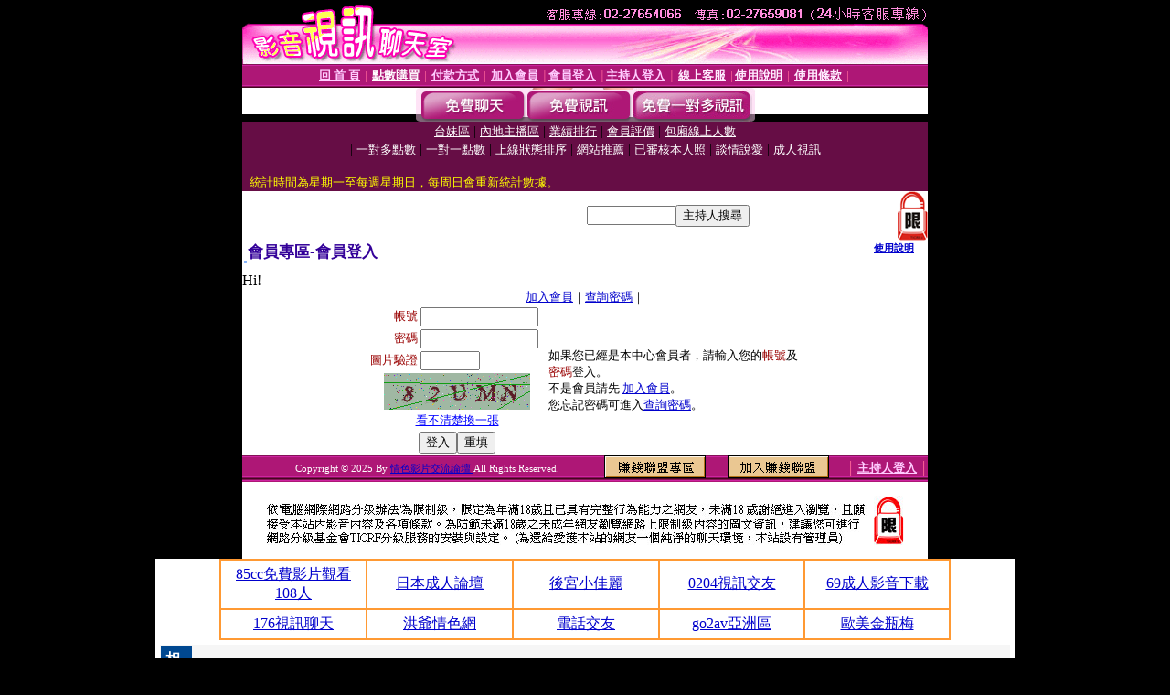

--- FILE ---
content_type: text/html; charset=Big5
request_url: http://85st.live-589.com/V4/?AID=235004&FID=1503630&WEBID=AVSHOW
body_size: 397
content:
<script>alert('請先登入會員才能進入主播包廂')</script><script>location.href = '/index.phtml?PUT=up_logon&FID=1503630';</script><form method='POST' action='https://tk625.com/GO/' name='forms' id='SSLforms'>
<input type='hidden' name='CONNECT_ID' value=''>
<input type='hidden' name='FID' value='1503630'>
<input type='hidden' name='SID' value='06uteqkhqsipfdj8hdimuf2t09ol9lr7'>
<input type='hidden' name='AID' value='235004'>
<input type='hidden' name='LTYPE' value='U'>
<input type='hidden' name='WURL' value='http://85st.live-589.com'>
</FORM><script Language='JavaScript'>document.getElementById('SSLforms').submit();self.window.focus();</script>